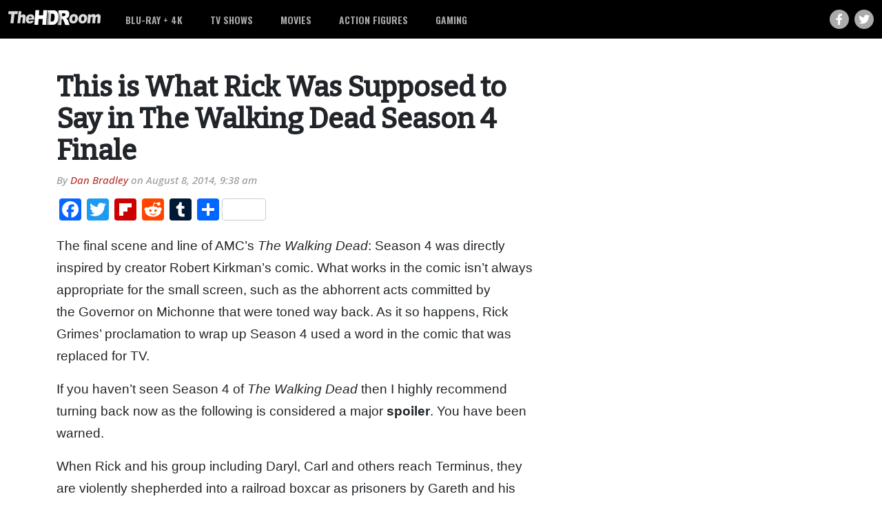

--- FILE ---
content_type: text/html; charset=UTF-8
request_url: https://thehdroom.com/tv/rick-supposed-say-walking-dead-season-4-finale-79423/
body_size: 16157
content:
<!DOCTYPE html>
<html lang="en">

<head>
  <!-- Global site tag (gtag.js) - Google Analytics -->
<script async src="https://www.googletagmanager.com/gtag/js?id=UA-4777427-1"></script>
<script>
  window.dataLayer = window.dataLayer || [];
  function gtag(){dataLayer.push(arguments);}
  gtag('js', new Date());

  gtag('config', 'UA-4777427-1');
</script>
<!-- Google Tag Manager -->
<script>(function(w,d,s,l,i){w[l]=w[l]||[];w[l].push({'gtm.start':
new Date().getTime(),event:'gtm.js'});var f=d.getElementsByTagName(s)[0],
j=d.createElement(s),dl=l!='dataLayer'?'&l='+l:'';j.async=true;j.src=
'https://www.googletagmanager.com/gtm.js?id='+i+dl;f.parentNode.insertBefore(j,f);
})(window,document,'script','dataLayer','GTM-MNMHTG6');</script>
<!-- End Google Tag Manager -->
  <meta charset="utf-8">
  <meta name="viewport" content="width=device-width, initial-scale=1, shrink-to-fit=no">
<meta name='ir-site-verification-token' value='520957177'>
  <link rel="preconnect" href="https://fonts.googleapis.com">
  <link rel="preconnect" href="https://fonts.gstatic.com" crossorigin>
  <link href="https://fonts.googleapis.com/css2?family=Bitter:ital,wght@0,500;1,500&family=Open+Sans:ital,wght@0,500;0,700;0,800;1,500&family=Oswald:wght@600&display=swap" rel="stylesheet">
  <meta name='robots' content='index, follow, max-image-preview:large, max-snippet:-1, max-video-preview:-1' />

	<!-- This site is optimized with the Yoast SEO plugin v26.7 - https://yoast.com/wordpress/plugins/seo/ -->
	<title>This is What Rick Was Supposed to Say in The Walking Dead Season 4 Finale</title>
	<meta name="description" content="Hear what Rick was supposed to say in The Walking Dead Season 4 finale before it was censored for television." />
	<link rel="canonical" href="https://thehdroom.com/tv/rick-supposed-say-walking-dead-season-4-finale-79423/" />
	<meta property="og:locale" content="en_US" />
	<meta property="og:type" content="article" />
	<meta property="og:title" content="This is What Rick Was Supposed to Say in The Walking Dead Season 4 Finale" />
	<meta property="og:description" content="Hear what Rick was supposed to say in The Walking Dead Season 4 finale before it was censored for television." />
	<meta property="og:url" content="https://thehdroom.com/tv/rick-supposed-say-walking-dead-season-4-finale-79423/" />
	<meta property="og:site_name" content="TheHDRoom" />
	<meta property="article:publisher" content="https://facebook.com/TheHDRoom" />
	<meta property="article:published_time" content="2014-08-08T16:38:53+00:00" />
	<meta property="og:image" content="https://thehdroom.com/wp-content/uploads/2014/08/the-walking-dead-season-4-finale.webp" />
	<meta property="og:image:width" content="1" />
	<meta property="og:image:height" content="1" />
	<meta property="og:image:type" content="image/jpeg" />
	<meta name="author" content="Dan Bradley" />
	<meta name="twitter:card" content="summary_large_image" />
	<meta name="twitter:creator" content="@thehdroom" />
	<meta name="twitter:site" content="@thehdroom" />
	<meta name="twitter:label1" content="Written by" />
	<meta name="twitter:data1" content="Dan Bradley" />
	<meta name="twitter:label2" content="Est. reading time" />
	<meta name="twitter:data2" content="2 minutes" />
	<script type="application/ld+json" class="yoast-schema-graph">{"@context":"https://schema.org","@graph":[{"@type":"Article","@id":"https://thehdroom.com/tv/rick-supposed-say-walking-dead-season-4-finale-79423/#article","isPartOf":{"@id":"https://thehdroom.com/tv/rick-supposed-say-walking-dead-season-4-finale-79423/"},"author":{"name":"Dan Bradley","@id":"https://thehdroom.com/#/schema/person/055d05684f677b9b54852b02d4c40bf4"},"headline":"This is What Rick Was Supposed to Say in The Walking Dead Season 4 Finale","datePublished":"2014-08-08T16:38:53+00:00","mainEntityOfPage":{"@id":"https://thehdroom.com/tv/rick-supposed-say-walking-dead-season-4-finale-79423/"},"wordCount":329,"publisher":{"@id":"https://thehdroom.com/#organization"},"image":{"@id":"https://thehdroom.com/tv/rick-supposed-say-walking-dead-season-4-finale-79423/#primaryimage"},"thumbnailUrl":"https://thehdroom.com/wp-content/uploads/2014/08/the-walking-dead-season-4-finale.webp","keywords":["AMC","Andrew Lincoln","spoilers","The Walking Dead"],"articleSection":["TV"],"inLanguage":"en-US"},{"@type":"WebPage","@id":"https://thehdroom.com/tv/rick-supposed-say-walking-dead-season-4-finale-79423/","url":"https://thehdroom.com/tv/rick-supposed-say-walking-dead-season-4-finale-79423/","name":"This is What Rick Was Supposed to Say in The Walking Dead Season 4 Finale","isPartOf":{"@id":"https://thehdroom.com/#website"},"primaryImageOfPage":{"@id":"https://thehdroom.com/tv/rick-supposed-say-walking-dead-season-4-finale-79423/#primaryimage"},"image":{"@id":"https://thehdroom.com/tv/rick-supposed-say-walking-dead-season-4-finale-79423/#primaryimage"},"thumbnailUrl":"https://thehdroom.com/wp-content/uploads/2014/08/the-walking-dead-season-4-finale.webp","datePublished":"2014-08-08T16:38:53+00:00","description":"Hear what Rick was supposed to say in The Walking Dead Season 4 finale before it was censored for television.","breadcrumb":{"@id":"https://thehdroom.com/tv/rick-supposed-say-walking-dead-season-4-finale-79423/#breadcrumb"},"inLanguage":"en-US","potentialAction":[{"@type":"ReadAction","target":["https://thehdroom.com/tv/rick-supposed-say-walking-dead-season-4-finale-79423/"]}]},{"@type":"ImageObject","inLanguage":"en-US","@id":"https://thehdroom.com/tv/rick-supposed-say-walking-dead-season-4-finale-79423/#primaryimage","url":"https://thehdroom.com/wp-content/uploads/2014/08/the-walking-dead-season-4-finale.webp","contentUrl":"https://thehdroom.com/wp-content/uploads/2014/08/the-walking-dead-season-4-finale.webp","caption":"The Walking Dead Season 4 Finale"},{"@type":"BreadcrumbList","@id":"https://thehdroom.com/tv/rick-supposed-say-walking-dead-season-4-finale-79423/#breadcrumb","itemListElement":[{"@type":"ListItem","position":1,"name":"Home","item":"https://thehdroom.com/"},{"@type":"ListItem","position":2,"name":"This is What Rick Was Supposed to Say in The Walking Dead Season 4 Finale"}]},{"@type":"WebSite","@id":"https://thehdroom.com/#website","url":"https://thehdroom.com/","name":"TheHDRoom","description":"","publisher":{"@id":"https://thehdroom.com/#organization"},"potentialAction":[{"@type":"SearchAction","target":{"@type":"EntryPoint","urlTemplate":"https://thehdroom.com/?s={search_term_string}"},"query-input":{"@type":"PropertyValueSpecification","valueRequired":true,"valueName":"search_term_string"}}],"inLanguage":"en-US"},{"@type":"Organization","@id":"https://thehdroom.com/#organization","name":"TheHDRoom","url":"https://thehdroom.com/","logo":{"@type":"ImageObject","inLanguage":"en-US","@id":"https://thehdroom.com/#/schema/logo/image/","url":"https://thehdroom.com/wp-content/uploads/2022/07/theHDRoom-favicon.svg","contentUrl":"https://thehdroom.com/wp-content/uploads/2022/07/theHDRoom-favicon.svg","width":"1024","height":"1024","caption":"TheHDRoom"},"image":{"@id":"https://thehdroom.com/#/schema/logo/image/"},"sameAs":["https://facebook.com/TheHDRoom","https://x.com/thehdroom","https://bsky.app/profile/thehdroom.bsky.social"]},{"@type":"Person","@id":"https://thehdroom.com/#/schema/person/055d05684f677b9b54852b02d4c40bf4","name":"Dan Bradley","description":"this is the bio information about Dan"}]}</script>
	<!-- / Yoast SEO plugin. -->


<link rel='dns-prefetch' href='//static.addtoany.com' />
<link rel='dns-prefetch' href='//use.fontawesome.com' />
<style id='wp-img-auto-sizes-contain-inline-css' type='text/css'>
img:is([sizes=auto i],[sizes^="auto," i]){contain-intrinsic-size:3000px 1500px}
/*# sourceURL=wp-img-auto-sizes-contain-inline-css */
</style>
<style id='wp-emoji-styles-inline-css' type='text/css'>

	img.wp-smiley, img.emoji {
		display: inline !important;
		border: none !important;
		box-shadow: none !important;
		height: 1em !important;
		width: 1em !important;
		margin: 0 0.07em !important;
		vertical-align: -0.1em !important;
		background: none !important;
		padding: 0 !important;
	}
/*# sourceURL=wp-emoji-styles-inline-css */
</style>
<link rel='stylesheet' id='wp-block-library-css' href='https://thehdroom.com/wp-includes/css/dist/block-library/style.min.css?ver=6.9' type='text/css' media='all' />
<style id='global-styles-inline-css' type='text/css'>
:root{--wp--preset--aspect-ratio--square: 1;--wp--preset--aspect-ratio--4-3: 4/3;--wp--preset--aspect-ratio--3-4: 3/4;--wp--preset--aspect-ratio--3-2: 3/2;--wp--preset--aspect-ratio--2-3: 2/3;--wp--preset--aspect-ratio--16-9: 16/9;--wp--preset--aspect-ratio--9-16: 9/16;--wp--preset--color--black: #000000;--wp--preset--color--cyan-bluish-gray: #abb8c3;--wp--preset--color--white: #ffffff;--wp--preset--color--pale-pink: #f78da7;--wp--preset--color--vivid-red: #cf2e2e;--wp--preset--color--luminous-vivid-orange: #ff6900;--wp--preset--color--luminous-vivid-amber: #fcb900;--wp--preset--color--light-green-cyan: #7bdcb5;--wp--preset--color--vivid-green-cyan: #00d084;--wp--preset--color--pale-cyan-blue: #8ed1fc;--wp--preset--color--vivid-cyan-blue: #0693e3;--wp--preset--color--vivid-purple: #9b51e0;--wp--preset--gradient--vivid-cyan-blue-to-vivid-purple: linear-gradient(135deg,rgb(6,147,227) 0%,rgb(155,81,224) 100%);--wp--preset--gradient--light-green-cyan-to-vivid-green-cyan: linear-gradient(135deg,rgb(122,220,180) 0%,rgb(0,208,130) 100%);--wp--preset--gradient--luminous-vivid-amber-to-luminous-vivid-orange: linear-gradient(135deg,rgb(252,185,0) 0%,rgb(255,105,0) 100%);--wp--preset--gradient--luminous-vivid-orange-to-vivid-red: linear-gradient(135deg,rgb(255,105,0) 0%,rgb(207,46,46) 100%);--wp--preset--gradient--very-light-gray-to-cyan-bluish-gray: linear-gradient(135deg,rgb(238,238,238) 0%,rgb(169,184,195) 100%);--wp--preset--gradient--cool-to-warm-spectrum: linear-gradient(135deg,rgb(74,234,220) 0%,rgb(151,120,209) 20%,rgb(207,42,186) 40%,rgb(238,44,130) 60%,rgb(251,105,98) 80%,rgb(254,248,76) 100%);--wp--preset--gradient--blush-light-purple: linear-gradient(135deg,rgb(255,206,236) 0%,rgb(152,150,240) 100%);--wp--preset--gradient--blush-bordeaux: linear-gradient(135deg,rgb(254,205,165) 0%,rgb(254,45,45) 50%,rgb(107,0,62) 100%);--wp--preset--gradient--luminous-dusk: linear-gradient(135deg,rgb(255,203,112) 0%,rgb(199,81,192) 50%,rgb(65,88,208) 100%);--wp--preset--gradient--pale-ocean: linear-gradient(135deg,rgb(255,245,203) 0%,rgb(182,227,212) 50%,rgb(51,167,181) 100%);--wp--preset--gradient--electric-grass: linear-gradient(135deg,rgb(202,248,128) 0%,rgb(113,206,126) 100%);--wp--preset--gradient--midnight: linear-gradient(135deg,rgb(2,3,129) 0%,rgb(40,116,252) 100%);--wp--preset--font-size--small: 13px;--wp--preset--font-size--medium: 20px;--wp--preset--font-size--large: 36px;--wp--preset--font-size--x-large: 42px;--wp--preset--spacing--20: 0.44rem;--wp--preset--spacing--30: 0.67rem;--wp--preset--spacing--40: 1rem;--wp--preset--spacing--50: 1.5rem;--wp--preset--spacing--60: 2.25rem;--wp--preset--spacing--70: 3.38rem;--wp--preset--spacing--80: 5.06rem;--wp--preset--shadow--natural: 6px 6px 9px rgba(0, 0, 0, 0.2);--wp--preset--shadow--deep: 12px 12px 50px rgba(0, 0, 0, 0.4);--wp--preset--shadow--sharp: 6px 6px 0px rgba(0, 0, 0, 0.2);--wp--preset--shadow--outlined: 6px 6px 0px -3px rgb(255, 255, 255), 6px 6px rgb(0, 0, 0);--wp--preset--shadow--crisp: 6px 6px 0px rgb(0, 0, 0);}:where(.is-layout-flex){gap: 0.5em;}:where(.is-layout-grid){gap: 0.5em;}body .is-layout-flex{display: flex;}.is-layout-flex{flex-wrap: wrap;align-items: center;}.is-layout-flex > :is(*, div){margin: 0;}body .is-layout-grid{display: grid;}.is-layout-grid > :is(*, div){margin: 0;}:where(.wp-block-columns.is-layout-flex){gap: 2em;}:where(.wp-block-columns.is-layout-grid){gap: 2em;}:where(.wp-block-post-template.is-layout-flex){gap: 1.25em;}:where(.wp-block-post-template.is-layout-grid){gap: 1.25em;}.has-black-color{color: var(--wp--preset--color--black) !important;}.has-cyan-bluish-gray-color{color: var(--wp--preset--color--cyan-bluish-gray) !important;}.has-white-color{color: var(--wp--preset--color--white) !important;}.has-pale-pink-color{color: var(--wp--preset--color--pale-pink) !important;}.has-vivid-red-color{color: var(--wp--preset--color--vivid-red) !important;}.has-luminous-vivid-orange-color{color: var(--wp--preset--color--luminous-vivid-orange) !important;}.has-luminous-vivid-amber-color{color: var(--wp--preset--color--luminous-vivid-amber) !important;}.has-light-green-cyan-color{color: var(--wp--preset--color--light-green-cyan) !important;}.has-vivid-green-cyan-color{color: var(--wp--preset--color--vivid-green-cyan) !important;}.has-pale-cyan-blue-color{color: var(--wp--preset--color--pale-cyan-blue) !important;}.has-vivid-cyan-blue-color{color: var(--wp--preset--color--vivid-cyan-blue) !important;}.has-vivid-purple-color{color: var(--wp--preset--color--vivid-purple) !important;}.has-black-background-color{background-color: var(--wp--preset--color--black) !important;}.has-cyan-bluish-gray-background-color{background-color: var(--wp--preset--color--cyan-bluish-gray) !important;}.has-white-background-color{background-color: var(--wp--preset--color--white) !important;}.has-pale-pink-background-color{background-color: var(--wp--preset--color--pale-pink) !important;}.has-vivid-red-background-color{background-color: var(--wp--preset--color--vivid-red) !important;}.has-luminous-vivid-orange-background-color{background-color: var(--wp--preset--color--luminous-vivid-orange) !important;}.has-luminous-vivid-amber-background-color{background-color: var(--wp--preset--color--luminous-vivid-amber) !important;}.has-light-green-cyan-background-color{background-color: var(--wp--preset--color--light-green-cyan) !important;}.has-vivid-green-cyan-background-color{background-color: var(--wp--preset--color--vivid-green-cyan) !important;}.has-pale-cyan-blue-background-color{background-color: var(--wp--preset--color--pale-cyan-blue) !important;}.has-vivid-cyan-blue-background-color{background-color: var(--wp--preset--color--vivid-cyan-blue) !important;}.has-vivid-purple-background-color{background-color: var(--wp--preset--color--vivid-purple) !important;}.has-black-border-color{border-color: var(--wp--preset--color--black) !important;}.has-cyan-bluish-gray-border-color{border-color: var(--wp--preset--color--cyan-bluish-gray) !important;}.has-white-border-color{border-color: var(--wp--preset--color--white) !important;}.has-pale-pink-border-color{border-color: var(--wp--preset--color--pale-pink) !important;}.has-vivid-red-border-color{border-color: var(--wp--preset--color--vivid-red) !important;}.has-luminous-vivid-orange-border-color{border-color: var(--wp--preset--color--luminous-vivid-orange) !important;}.has-luminous-vivid-amber-border-color{border-color: var(--wp--preset--color--luminous-vivid-amber) !important;}.has-light-green-cyan-border-color{border-color: var(--wp--preset--color--light-green-cyan) !important;}.has-vivid-green-cyan-border-color{border-color: var(--wp--preset--color--vivid-green-cyan) !important;}.has-pale-cyan-blue-border-color{border-color: var(--wp--preset--color--pale-cyan-blue) !important;}.has-vivid-cyan-blue-border-color{border-color: var(--wp--preset--color--vivid-cyan-blue) !important;}.has-vivid-purple-border-color{border-color: var(--wp--preset--color--vivid-purple) !important;}.has-vivid-cyan-blue-to-vivid-purple-gradient-background{background: var(--wp--preset--gradient--vivid-cyan-blue-to-vivid-purple) !important;}.has-light-green-cyan-to-vivid-green-cyan-gradient-background{background: var(--wp--preset--gradient--light-green-cyan-to-vivid-green-cyan) !important;}.has-luminous-vivid-amber-to-luminous-vivid-orange-gradient-background{background: var(--wp--preset--gradient--luminous-vivid-amber-to-luminous-vivid-orange) !important;}.has-luminous-vivid-orange-to-vivid-red-gradient-background{background: var(--wp--preset--gradient--luminous-vivid-orange-to-vivid-red) !important;}.has-very-light-gray-to-cyan-bluish-gray-gradient-background{background: var(--wp--preset--gradient--very-light-gray-to-cyan-bluish-gray) !important;}.has-cool-to-warm-spectrum-gradient-background{background: var(--wp--preset--gradient--cool-to-warm-spectrum) !important;}.has-blush-light-purple-gradient-background{background: var(--wp--preset--gradient--blush-light-purple) !important;}.has-blush-bordeaux-gradient-background{background: var(--wp--preset--gradient--blush-bordeaux) !important;}.has-luminous-dusk-gradient-background{background: var(--wp--preset--gradient--luminous-dusk) !important;}.has-pale-ocean-gradient-background{background: var(--wp--preset--gradient--pale-ocean) !important;}.has-electric-grass-gradient-background{background: var(--wp--preset--gradient--electric-grass) !important;}.has-midnight-gradient-background{background: var(--wp--preset--gradient--midnight) !important;}.has-small-font-size{font-size: var(--wp--preset--font-size--small) !important;}.has-medium-font-size{font-size: var(--wp--preset--font-size--medium) !important;}.has-large-font-size{font-size: var(--wp--preset--font-size--large) !important;}.has-x-large-font-size{font-size: var(--wp--preset--font-size--x-large) !important;}
/*# sourceURL=global-styles-inline-css */
</style>

<style id='classic-theme-styles-inline-css' type='text/css'>
/*! This file is auto-generated */
.wp-block-button__link{color:#fff;background-color:#32373c;border-radius:9999px;box-shadow:none;text-decoration:none;padding:calc(.667em + 2px) calc(1.333em + 2px);font-size:1.125em}.wp-block-file__button{background:#32373c;color:#fff;text-decoration:none}
/*# sourceURL=/wp-includes/css/classic-themes.min.css */
</style>
<style id='font-awesome-svg-styles-default-inline-css' type='text/css'>
.svg-inline--fa {
  display: inline-block;
  height: 1em;
  overflow: visible;
  vertical-align: -.125em;
}
/*# sourceURL=font-awesome-svg-styles-default-inline-css */
</style>
<link rel='stylesheet' id='font-awesome-svg-styles-css' href='https://thehdroom.com/wp-content/uploads/font-awesome/v6.1.1/css/svg-with-js.css' type='text/css' media='all' />
<style id='font-awesome-svg-styles-inline-css' type='text/css'>
   .wp-block-font-awesome-icon svg::before,
   .wp-rich-text-font-awesome-icon svg::before {content: unset;}
/*# sourceURL=font-awesome-svg-styles-inline-css */
</style>
<link rel='stylesheet' id='style-css' href='https://thehdroom.com/wp-content/themes/thehdroom/style.css?ver=1663553378' type='text/css' media='all' />
<link rel='stylesheet' id='bootstrap-css-css' href='https://thehdroom.com/wp-content/themes/thehdroom/inc/bootstrap/css/bootstrap.min.css?ver=5.1.1' type='text/css' media='all' />
<link rel='stylesheet' id='shared-editor-css-css' href='https://thehdroom.com/wp-content/themes/thehdroom/editor-style-shared.css?ver=6.9' type='text/css' media='all' />
<link rel='stylesheet' id='font-awesome-official-css' href='https://use.fontawesome.com/releases/v6.1.1/css/all.css' type='text/css' media='all' integrity="sha384-/frq1SRXYH/bSyou/HUp/hib7RVN1TawQYja658FEOodR/FQBKVqT9Ol+Oz3Olq5" crossorigin="anonymous" />
<link rel='stylesheet' id='fancybox-css' href='https://thehdroom.com/wp-content/plugins/easy-fancybox/fancybox/1.5.4/jquery.fancybox.min.css?ver=6.9' type='text/css' media='screen' />
<style id='fancybox-inline-css' type='text/css'>
#fancybox-outer{background:#ffffff}#fancybox-content{background:#ffffff;border-color:#ffffff;color:#000000;}#fancybox-title,#fancybox-title-float-main{color:#fff}
/*# sourceURL=fancybox-inline-css */
</style>
<link rel='stylesheet' id='addtoany-css' href='https://thehdroom.com/wp-content/plugins/add-to-any/addtoany.min.css?ver=1.16' type='text/css' media='all' />
<link rel='stylesheet' id='shiftnav-css' href='https://thehdroom.com/wp-content/plugins/shiftnav-pro/pro/assets/css/shiftnav.min.css?ver=1.7.1' type='text/css' media='all' />
<link rel='stylesheet' id='shiftnav-dark-red-css' href='https://thehdroom.com/wp-content/plugins/shiftnav-pro/pro/assets/css/skins/dark-red.css?ver=1.7.1' type='text/css' media='all' />
<link rel='stylesheet' id='shiftnav-font-awesome-css' href='https://thehdroom.com/wp-content/plugins/shiftnav-pro/assets/css/fontawesome/css/font-awesome.min.css?ver=1.7.1' type='text/css' media='all' />
<link rel='stylesheet' id='shiftnav-standard-dark-css' href='https://thehdroom.com/wp-content/plugins/shiftnav-pro/assets/css/skins/standard-dark.css?ver=1.7.1' type='text/css' media='all' />
<link rel='stylesheet' id='font-awesome-official-v4shim-css' href='https://use.fontawesome.com/releases/v6.1.1/css/v4-shims.css' type='text/css' media='all' integrity="sha384-4Jczmr1SlicmtiAiHGxwWtSzLJAS97HzJsKGqfC0JtZktLrPXIux1u6GJNVRRqiN" crossorigin="anonymous" />
<script type="text/javascript" src="https://thehdroom.com/wp-includes/js/jquery/jquery.min.js?ver=3.7.1" id="jquery-core-js"></script>
<script type="text/javascript" src="https://thehdroom.com/wp-includes/js/jquery/jquery-migrate.min.js?ver=3.4.1" id="jquery-migrate-js"></script>
<script type="text/javascript" id="addtoany-core-js-before">
/* <![CDATA[ */
window.a2a_config=window.a2a_config||{};a2a_config.callbacks=[];a2a_config.overlays=[];a2a_config.templates={};

//# sourceURL=addtoany-core-js-before
/* ]]> */
</script>
<script type="text/javascript" defer src="https://static.addtoany.com/menu/page.js" id="addtoany-core-js"></script>
<script type="text/javascript" defer src="https://thehdroom.com/wp-content/plugins/add-to-any/addtoany.min.js?ver=1.1" id="addtoany-jquery-js"></script>

	<!-- ShiftNav CSS
	================================================================ -->
	<style type="text/css" id="shiftnav-dynamic-css">


/* Status: Loaded from Transient */

	</style>
	<!-- end ShiftNav CSS -->

	<link rel="icon" href="https://thehdroom.com/wp-content/uploads/2022/07/theHDRoom-favicon.svg" sizes="32x32" />
<link rel="icon" href="https://thehdroom.com/wp-content/uploads/2022/07/theHDRoom-favicon.svg" sizes="192x192" />
<link rel="apple-touch-icon" href="https://thehdroom.com/wp-content/uploads/2022/07/theHDRoom-favicon.svg" />
<meta name="msapplication-TileImage" content="https://thehdroom.com/wp-content/uploads/2022/07/theHDRoom-favicon.svg" />
  <link rel="icon" href="/wp-content/uploads/2022/07/theHDRoom-favicon.svg">
</head>

<body class="wp-singular post-template-default single single-post postid-79423 single-format-standard wp-theme-thehdroom post-rick-supposed-say-walking-dead-season-4-finale">
<!-- Google Tag Manager (noscript) -->
<noscript><iframe src="https://www.googletagmanager.com/ns.html?id=GTM-MNMHTG6"
height="0" width="0" style="display:none;visibility:hidden"></iframe></noscript>
<!-- End Google Tag Manager (noscript) -->
  <header class="hdRoomHeader">
    <nav id="navbarMain" class="navbar navbar-expand-md py-0 h-100" role="navigation">
      <div class="container-xxl h-100">
                <a class="navbar-brand py-0" href="https://thehdroom.com">
          <img class="hdRoomHeader__logo" src="https://thehdroom.com/wp-content/uploads/2022/07/theHDRoom-transparent.svg" />
        </a>
        <div class="collapse navbar-collapse h-100"><ul id="menu-main-menu" class="navbar-nav hdRoomHeader__nav h-100"><li id="menu-item-73561" class="menu-item menu-item-type-taxonomy menu-item-object-category menu-item-has-children menu-item-73561"><a href="https://thehdroom.com/bluray/">Blu-ray + 4K</a>
<ul class="sub-menu">
	<li id="menu-item-149927" class="menu-item menu-item-type-custom menu-item-object-custom menu-item-149927"><a href="https://thehdroom.com/bluray/4k-ultra-hd-blu-ray/">4K Ultra HD</a></li>
	<li id="menu-item-77150" class="menu-item menu-item-type-taxonomy menu-item-object-category menu-item-77150"><a href="https://thehdroom.com/reviews/bluray-review/">Blu-ray Reviews</a></li>
	<li id="menu-item-108881" class="menu-item menu-item-type-taxonomy menu-item-object-category menu-item-108881"><a href="https://thehdroom.com/reviews/4k-blu-ray-reviews/">4K Blu-ray Reviews</a></li>
	<li id="menu-item-78443" class="menu-item menu-item-type-custom menu-item-object-custom menu-item-78443"><a href="/tag/cover-art/">Cover Art</a></li>
</ul>
</li>
<li id="menu-item-73566" class="menu-item menu-item-type-taxonomy menu-item-object-category current-post-ancestor current-menu-parent current-post-parent menu-item-73566"><a href="https://thehdroom.com/tv/">TV Shows</a></li>
<li id="menu-item-73565" class="menu-item menu-item-type-taxonomy menu-item-object-category menu-item-has-children menu-item-73565"><a href="https://thehdroom.com/movies/">Movies</a>
<ul class="sub-menu">
	<li id="menu-item-77151" class="menu-item menu-item-type-taxonomy menu-item-object-category menu-item-77151"><a href="https://thehdroom.com/reviews/movie-review/">Movie Reviews</a></li>
</ul>
</li>
<li id="menu-item-149928" class="menu-item menu-item-type-taxonomy menu-item-object-category menu-item-has-children menu-item-149928"><a href="https://thehdroom.com/action-figures/">Action Figures</a>
<ul class="sub-menu">
	<li id="menu-item-98357" class="menu-item menu-item-type-taxonomy menu-item-object-category menu-item-98357"><a href="https://thehdroom.com/offbeat/toys/">Toys</a></li>
	<li id="menu-item-98356" class="menu-item menu-item-type-taxonomy menu-item-object-category menu-item-98356"><a href="https://thehdroom.com/offbeat/">Offbeat</a></li>
</ul>
</li>
<li id="menu-item-128669" class="menu-item menu-item-type-taxonomy menu-item-object-category menu-item-128669"><a href="https://thehdroom.com/gaming/">Gaming</a></li>
</ul></div>        <div class="hdRoomHeader__socialLinks d-none d-md-flex">
          <a class="facebook" target="_blank" href="https://www.facebook.com/TheHDRoom/"><i class="fa-brands fa-facebook-f"></i></a>
          <a class="twitter" target="_blank" href="https://twitter.com/thehdroom"><i class="fa-brands fa-twitter"></i></a>
        </div>
        <div id="mobileMenu" class="d-block d-md-none ">
          <a class="shiftnav-toggle shiftnav-toggle-button" data-shiftnav-target="mobile"><i class="fa-solid fa-bars"></i></a>
        </div>
      </div>
    </nav>
  </header>
<div class="container" id="postHeader">
  <div class="row">
    <div class="col-12 col-md-8 pe-md-5 py-5">
      <div class="post-79423 post type-post status-publish format-standard has-post-thumbnail hentry category-tv tag-amc tag-andrew-lincoln tag-spoilers tag-the-walking-dead">
        <article id="post-79423" class="">
          <header class="entry-header">
            <h1 class="entry-title mx-auto">This is What Rick Was Supposed to Say in The Walking Dead Season 4 Finale</h1>            <h2></h2>
          </header><!-- .entry-header -->
          <div class="entry-meta-date">
          </div>
          <div class="entry-meta-author mb-3">
                        <div class="author">By <a href="https://thehdroom.com/author/dbradley/">Dan Bradley</a> on <span clas="entry-meta-date">August 8, 2014, 9:38 am</span></div>
          </div>
          

			
          <!--<div class="entry-meta d-flex flex-column flex-sm-row my-4">
            <div class="entry-meta-categories">
              <span class="post-tags-header">Related Items</span>
                          </div>
          </div>-->
          <div class="entry-content">
            <div class="addtoany_share_save_container addtoany_content addtoany_content_top"><div class="a2a_kit a2a_kit_size_32 addtoany_list" data-a2a-url="https://thehdroom.com/tv/rick-supposed-say-walking-dead-season-4-finale-79423/" data-a2a-title="This is What Rick Was Supposed to Say in The Walking Dead Season 4 Finale"><a class="a2a_button_facebook" href="https://www.addtoany.com/add_to/facebook?linkurl=https%3A%2F%2Fthehdroom.com%2Ftv%2Frick-supposed-say-walking-dead-season-4-finale-79423%2F&amp;linkname=This%20is%20What%20Rick%20Was%20Supposed%20to%20Say%20in%20The%20Walking%20Dead%20Season%204%20Finale" title="Facebook" rel="nofollow noopener" target="_blank"></a><a class="a2a_button_twitter" href="https://www.addtoany.com/add_to/twitter?linkurl=https%3A%2F%2Fthehdroom.com%2Ftv%2Frick-supposed-say-walking-dead-season-4-finale-79423%2F&amp;linkname=This%20is%20What%20Rick%20Was%20Supposed%20to%20Say%20in%20The%20Walking%20Dead%20Season%204%20Finale" title="Twitter" rel="nofollow noopener" target="_blank"></a><a class="a2a_button_flipboard" href="https://www.addtoany.com/add_to/flipboard?linkurl=https%3A%2F%2Fthehdroom.com%2Ftv%2Frick-supposed-say-walking-dead-season-4-finale-79423%2F&amp;linkname=This%20is%20What%20Rick%20Was%20Supposed%20to%20Say%20in%20The%20Walking%20Dead%20Season%204%20Finale" title="Flipboard" rel="nofollow noopener" target="_blank"></a><a class="a2a_button_reddit" href="https://www.addtoany.com/add_to/reddit?linkurl=https%3A%2F%2Fthehdroom.com%2Ftv%2Frick-supposed-say-walking-dead-season-4-finale-79423%2F&amp;linkname=This%20is%20What%20Rick%20Was%20Supposed%20to%20Say%20in%20The%20Walking%20Dead%20Season%204%20Finale" title="Reddit" rel="nofollow noopener" target="_blank"></a><a class="a2a_button_tumblr" href="https://www.addtoany.com/add_to/tumblr?linkurl=https%3A%2F%2Fthehdroom.com%2Ftv%2Frick-supposed-say-walking-dead-season-4-finale-79423%2F&amp;linkname=This%20is%20What%20Rick%20Was%20Supposed%20to%20Say%20in%20The%20Walking%20Dead%20Season%204%20Finale" title="Tumblr" rel="nofollow noopener" target="_blank"></a><a class="a2a_dd a2a_counter addtoany_share_save addtoany_share" href="https://www.addtoany.com/share"></a></div></div><p>The final scene and line of AMC&#8217;s <em>The Walking Dead</em>: Season 4 was directly inspired by creator Robert Kirkman&#8217;s comic. What works in the comic isn&#8217;t always appropriate for the small screen, such as the abhorrent acts committed by the Governor on Michonne that were toned way back. As it so happens, Rick Grimes&#8217; proclamation to wrap up Season 4 used a word in the comic that was replaced for TV.</p>
<p>If you haven&#8217;t seen Season 4 of <em>The Walking Dead</em> then I highly recommend turning back now as the following is considered a major <strong>spoiler</strong>. You have been warned.</p>
<p>When Rick and his group including Daryl, Carl and others reach Terminus, they are violently shepherded into a railroad boxcar as prisoners by Gareth and his creepily calm companions. In the boxcar Rick discovers most of the rest of his missing &#8220;family&#8221; including Glenn and Maggie. While the group has been reunited after nearly a year apart, they&#8217;re also cooped up like chickens and have no idea what&#8217;s coming next from their captors.</p>
<p>Clearly incensed, Rick tells his people that the captors don&#8217;t know what&#8217;s coming to them because, and I quote, &#8220;they don&#8217;t know who they&#8217;re screwing with.&#8221; In the comics, that line was slightly different by a single word. It reads, &#8220;they don&#8217;t know who they&#8217;re <em>fucking</em> with.&#8221;</p>
<p>The extra pinch of vulgarity goes a long way in identifying Rick&#8217;s state of mind at the time and where Season 5 is headed. That comic-inspired dialogue in its original form was recorded on set by Andrew Lincoln and you can watch it for the impact of the F-bomb by Rick below.</p>
<p><iframe src="//www.youtube.com/embed/oORtfqsRIjw?rel=0" width="640" height="360" frameborder="0" allowfullscreen="allowfullscreen"></iframe></p>
<p>The uncensored version of <em>The Walking Dead</em> Season 4 finale Rick proclamation was likely lifted from the Blu-ray and DVD release that arrives in stores on August 26. Season 5 of <em>The Walking Dead</em> premieres in mid-October.</p>
</p>          </div>
			
		          <div id="articlePhoto">
            <img src="https://thehdroom.com/wp-content/uploads/2014/08/the-walking-dead-season-4-finale.webp" class="img-fluid d-block mx-auto wp-post-image" alt="The Walking Dead Season 4 Finale" decoding="async" />            <div class="photoCaption text-center"></div>
                      </div>
          			
			
          <p class="article-disclaimer">TheHDRoom may be paid a small commission for any services or products ordered through select links on this page.</p>
          <div class="entry-meta-tags">
            <span class="post-tags-header">TAGS</span>
             <a href="https://thehdroom.com/tag/amc/" rel="tag">AMC</a><a href="https://thehdroom.com/tag/andrew-lincoln/" rel="tag">Andrew Lincoln</a><a href="https://thehdroom.com/tag/spoilers/" rel="tag">spoilers</a><a href="https://thehdroom.com/tag/the-walking-dead/" rel="tag">The Walking Dead</a>          </div>
        </article>
                        <div class="related-posts mt-4">
		      <h4 class="related-posts-header">
            <span class="related-posts-header-text">Recommended for you</span>
          </h4>
			    <ul>
                        <li class="related-posts-item">
              <div class="related-posts-image">
                <a href="https://thehdroom.com/tv/how-to-watch-hunting-housewives-free-184796/" rel="bookmark" title="">
                  <img width="1000" height="563" src="https://thehdroom.com/wp-content/uploads/2024/03/watch-hunting-housewives-lifetime-online-free.webp" class="img-fluid wp-post-image" alt="&#039;Hunting Housewives&#039;: Stream Lifetime Movie for Free" decoding="async" fetchpriority="high" srcset="https://thehdroom.com/wp-content/uploads/2024/03/watch-hunting-housewives-lifetime-online-free.webp 1000w, https://thehdroom.com/wp-content/uploads/2024/03/watch-hunting-housewives-lifetime-online-free-300x169.webp 300w, https://thehdroom.com/wp-content/uploads/2024/03/watch-hunting-housewives-lifetime-online-free-768x432.webp 768w" sizes="(max-width: 1000px) 100vw, 1000px" />                </a>
							</div>
				      <div class="related-posts-text">
                <a href="https://thehdroom.com/tv/how-to-watch-hunting-housewives-free-184796/" rel="bookmark" title="">
                  'Hunting Housewives': Stream Lifetime Movie for Free                </a>
				      </div>
            </li>
                        <li class="related-posts-item">
              <div class="related-posts-image">
                <a href="https://thehdroom.com/tv/bettys-bad-luck-in-love-live-stream-free-183957/" rel="bookmark" title="">
                  <img width="1000" height="563" src="https://thehdroom.com/wp-content/uploads/2024/01/watch-bettys-bad-luck-in-love-hallmark-online.webp" class="img-fluid wp-post-image" alt="How to Watch &#039;Betty’s Bad Luck in Love&#039; Hallmark Stream for Free" decoding="async" loading="lazy" srcset="https://thehdroom.com/wp-content/uploads/2024/01/watch-bettys-bad-luck-in-love-hallmark-online.webp 1000w, https://thehdroom.com/wp-content/uploads/2024/01/watch-bettys-bad-luck-in-love-hallmark-online-300x169.webp 300w, https://thehdroom.com/wp-content/uploads/2024/01/watch-bettys-bad-luck-in-love-hallmark-online-768x432.webp 768w" sizes="auto, (max-width: 1000px) 100vw, 1000px" />                </a>
							</div>
				      <div class="related-posts-text">
                <a href="https://thehdroom.com/tv/bettys-bad-luck-in-love-live-stream-free-183957/" rel="bookmark" title="">
                  How to Watch 'Betty’s Bad Luck in Love' Hallmark Stream for Free                </a>
				      </div>
            </li>
                        <li class="related-posts-item">
              <div class="related-posts-image">
                <a href="https://thehdroom.com/tv/the-ex-obsession-watch-for-free-184345/" rel="bookmark" title="">
                  <img width="1000" height="563" src="https://thehdroom.com/wp-content/uploads/2024/02/watch-the-ex-obsession-lifetime-free.webp" class="img-fluid wp-post-image" alt="Lifetime&#039;s &#039;The Ex Obsession&#039;: Streaming Online for Free" decoding="async" loading="lazy" srcset="https://thehdroom.com/wp-content/uploads/2024/02/watch-the-ex-obsession-lifetime-free.webp 1000w, https://thehdroom.com/wp-content/uploads/2024/02/watch-the-ex-obsession-lifetime-free-300x169.webp 300w, https://thehdroom.com/wp-content/uploads/2024/02/watch-the-ex-obsession-lifetime-free-768x432.webp 768w" sizes="auto, (max-width: 1000px) 100vw, 1000px" />                </a>
							</div>
				      <div class="related-posts-text">
                <a href="https://thehdroom.com/tv/the-ex-obsession-watch-for-free-184345/" rel="bookmark" title="">
                  Lifetime's 'The Ex Obsession': Streaming Online for Free                </a>
				      </div>
            </li>
                      </ul>
        </div>
              </div>
    </div>
    <div class="col-12 col-md-4 py-5">
      <script type="text/javascript"><!--
	e9 = new Object();
    e9.size = "300x250,300x600";
//--></script>
<script type="text/javascript" src="//tags.expo9.exponential.com/tags/TheManRoomcom/ROS/tags.js"></script>    </div>
  </div>
</div>
    <div class="spacer" style="flex: 1;"></div>
		<footer class="hdRoomFooter py-4">
      <div class="container-xxl">
        <div class="row d-none d-sm-flex">
          <div class="col-12 text-white">
            <div class="hdRoomFooter__nav"><ul id="menu-footer-menu" class="hdRoomFooter__nav--menu d-flex justify-content-center"><li id="menu-item-77132" class="menu-item menu-item-type-taxonomy menu-item-object-category menu-item-77132"><a href="https://thehdroom.com/movies/">Movies</a></li>
<li id="menu-item-77145" class="menu-item menu-item-type-taxonomy menu-item-object-category current-post-ancestor current-menu-parent current-post-parent menu-item-77145"><a href="https://thehdroom.com/tv/">TV</a></li>
<li id="menu-item-73556" class="menu-item menu-item-type-taxonomy menu-item-object-category menu-item-73556"><a href="https://thehdroom.com/bluray/">Blu-ray &#038; 4K UHD</a></li>
<li id="menu-item-73558" class="menu-item menu-item-type-taxonomy menu-item-object-category menu-item-73558"><a href="https://thehdroom.com/gaming/">Gaming</a></li>
</ul></div>          </div>
        </div>
        <div class="row mt-4">
          <div class="col-12 col-md-4">
            <img class="hdRoomFooter__logo" src="https://thehdroom.com/wp-content/uploads/2022/07/theHDRoom-transparent.svg">
            <div class="hdRoomFooter__social d-flex pt-3">
              <a class="rssFeed" target="_blank" href="https://thehdroom.com/feed/"><i class="fa-solid fa-rss"></i></a>
              <a class="facebook" target="_blank" href="https://www.facebook.com/TheHDRoom/"><i class="fa-brands fa-facebook-f"></i></a>
              <a class="twitter" target="_blank" href="https://twitter.com/thehdroom"><i class="fa-brands fa-twitter"></i></a>
            </div>
            <p class="hdRoomFooter__copyright text-white pt-3">All Content Copyright © 2026 Zboos LLC</p>
          </div>
          <div class="col-12 col-sm-6 col-md-4 hdRoomFooter__column">
            <h3 class="hdRoomFooter__column--title">About TheHDRoom</h3>
            <div class="menu-additional-information-menu-container"><ul id="menu-additional-information-menu" class="menu"><li id="menu-item-92940" class="menu-item menu-item-type-post_type menu-item-object-page menu-item-92940"><a href="https://thehdroom.com/?page_id=73309">Home</a></li>
<li id="menu-item-92941" class="menu-item menu-item-type-post_type menu-item-object-page menu-item-92941"><a href="https://thehdroom.com/about-us/">About Us</a></li>
<li id="menu-item-92942" class="menu-item menu-item-type-post_type menu-item-object-page menu-item-92942"><a href="https://thehdroom.com/meet-team/">Meet Our Team</a></li>
<li id="menu-item-92943" class="menu-item menu-item-type-post_type menu-item-object-page menu-item-privacy-policy menu-item-92943"><a rel="privacy-policy" href="https://thehdroom.com/privacy-policy-terms-use/">Privacy Policy and Terms of Use</a></li>
<li id="menu-item-92944" class="menu-item menu-item-type-post_type menu-item-object-page menu-item-92944"><a href="https://thehdroom.com/contact-us/">Contact Us</a></li>
</ul></div>          </div>
          <div class="col-12 col-sm-6 col-md-4 hdRoomFooter__column">
            <h3 class="hdRoomFooter__column--title">Explore</h3>
            <div class="menu-right-column-menu-container"><ul id="menu-right-column-menu" class="menu"><li id="menu-item-155018" class="menu-item menu-item-type-taxonomy menu-item-object-category menu-item-155018"><a href="https://thehdroom.com/bluray/">4K + Blu-ray</a></li>
<li id="menu-item-155020" class="menu-item menu-item-type-taxonomy menu-item-object-category current-post-ancestor current-menu-parent current-post-parent menu-item-155020"><a href="https://thehdroom.com/tv/">TV Shows</a></li>
<li id="menu-item-155021" class="menu-item menu-item-type-taxonomy menu-item-object-category menu-item-155021"><a href="https://thehdroom.com/action-figures/">Action Figures</a></li>
<li id="menu-item-155022" class="menu-item menu-item-type-taxonomy menu-item-object-category menu-item-155022"><a href="https://thehdroom.com/movies/">Movies</a></li>
<li id="menu-item-155023" class="menu-item menu-item-type-taxonomy menu-item-object-category menu-item-155023"><a href="https://thehdroom.com/gaming/">Gaming</a></li>
</ul></div>          </div>
        </div>
      </div>
		</footer>
		</div>
    <script type="speculationrules">
{"prefetch":[{"source":"document","where":{"and":[{"href_matches":"/*"},{"not":{"href_matches":["/wp-*.php","/wp-admin/*","/wp-content/uploads/*","/wp-content/*","/wp-content/plugins/*","/wp-content/themes/thehdroom/*","/*\\?(.+)"]}},{"not":{"selector_matches":"a[rel~=\"nofollow\"]"}},{"not":{"selector_matches":".no-prefetch, .no-prefetch a"}}]},"eagerness":"conservative"}]}
</script>
<a rel="nofollow" style="display:none" href="https://thehdroom.com/?blackhole=e2c24f204e" title="Do NOT follow this link or you will be banned from the site!">TheHDRoom</a>



	<!-- ShiftNav #mobile -->
	<div class="shiftnav shiftnav-nojs shiftnav-mobile shiftnav-left-edge shiftnav-skin-dark-red shiftnav-transition-standard" id="shiftnav-mobile" data-shiftnav-id="mobile">
		<div class="shiftnav-inner">

		
			<div class="shiftnav-menu-image shiftnav-menu-image-padded" id="shiftnav-menu-image-mobile">
		<a href="/">							<img width="1" height="1" src="https://thehdroom.com/wp-content/uploads/2022/07/theHDRoom-transparent.svg" class="attachment-full size-full" alt="TheHDRoom" decoding="async" loading="lazy" />					</a>	</div>
	<nav class="shiftnav-nav"><ul id="menu-main-menu-1" class="shiftnav-menu shiftnav-targets-default shiftnav-targets-text-default shiftnav-targets-icon-default"><li class="menu-item menu-item-type-taxonomy menu-item-object-category menu-item-has-children menu-item-73561 shiftnav-sub-always shiftnav-depth-0"><a class="shiftnav-target"  href="https://thehdroom.com/bluray/">Blu-ray + 4K</a>
<ul class="sub-menu sub-menu-1">
<li class="menu-item menu-item-type-custom menu-item-object-custom menu-item-149927 shiftnav-depth-1"><a class="shiftnav-target"  href="https://thehdroom.com/bluray/4k-ultra-hd-blu-ray/">4K Ultra HD</a></li><li class="menu-item menu-item-type-taxonomy menu-item-object-category menu-item-77150 shiftnav-depth-1"><a class="shiftnav-target"  href="https://thehdroom.com/reviews/bluray-review/">Blu-ray Reviews</a></li><li class="menu-item menu-item-type-taxonomy menu-item-object-category menu-item-108881 shiftnav-depth-1"><a class="shiftnav-target"  href="https://thehdroom.com/reviews/4k-blu-ray-reviews/">4K Blu-ray Reviews</a></li><li class="menu-item menu-item-type-custom menu-item-object-custom menu-item-78443 shiftnav-depth-1"><a class="shiftnav-target"  href="/tag/cover-art/">Cover Art</a></li><li class="shiftnav-retract"><a tabindex="0" class="shiftnav-target"><i class="fa fa-chevron-left"></i> Back</a></li></ul>
</li><li class="menu-item menu-item-type-taxonomy menu-item-object-category current-post-ancestor current-menu-parent current-post-parent menu-item-73566 shiftnav-depth-0"><a class="shiftnav-target"  href="https://thehdroom.com/tv/">TV Shows</a></li><li class="menu-item menu-item-type-taxonomy menu-item-object-category menu-item-has-children menu-item-73565 shiftnav-sub-always shiftnav-depth-0"><a class="shiftnav-target"  href="https://thehdroom.com/movies/">Movies</a>
<ul class="sub-menu sub-menu-1">
<li class="menu-item menu-item-type-taxonomy menu-item-object-category menu-item-77151 shiftnav-depth-1"><a class="shiftnav-target"  href="https://thehdroom.com/reviews/movie-review/">Movie Reviews</a></li><li class="shiftnav-retract"><a tabindex="0" class="shiftnav-target"><i class="fa fa-chevron-left"></i> Back</a></li></ul>
</li><li class="menu-item menu-item-type-taxonomy menu-item-object-category menu-item-has-children menu-item-149928 shiftnav-sub-always shiftnav-depth-0"><a class="shiftnav-target"  href="https://thehdroom.com/action-figures/">Action Figures</a>
<ul class="sub-menu sub-menu-1">
<li class="menu-item menu-item-type-taxonomy menu-item-object-category menu-item-98357 shiftnav-depth-1"><a class="shiftnav-target"  href="https://thehdroom.com/offbeat/toys/">Toys</a></li><li class="menu-item menu-item-type-taxonomy menu-item-object-category menu-item-98356 shiftnav-depth-1"><a class="shiftnav-target"  href="https://thehdroom.com/offbeat/">Offbeat</a></li><li class="shiftnav-retract"><a tabindex="0" class="shiftnav-target"><i class="fa fa-chevron-left"></i> Back</a></li></ul>
</li><li class="menu-item menu-item-type-taxonomy menu-item-object-category menu-item-128669 shiftnav-depth-0"><a class="shiftnav-target"  href="https://thehdroom.com/gaming/">Gaming</a></li></ul></nav><div class="hdRoomHeader__socialLinks d-flex ps-4 pt-3"><a class="facebook me-2" target="_blank" href="https://www.facebook.com/TheHDRoom/"><i class="fa-brands fa-facebook-f"></i></a><a class="twitter" target="_blank" href="https://twitter.com/thehdroom"><i class="fa-brands fa-twitter"></i></a></div>
		<button class="shiftnav-sr-close shiftnav-sr-only shiftnav-sr-only-focusable">
			&times; Close Panel		</button>

		</div><!-- /.shiftnav-inner -->
	</div><!-- /.shiftnav #mobile -->


	<script type="text/javascript" src="https://thehdroom.com/wp-content/plugins/ad-invalid-click-protector/assets/js/js.cookie.min.js?ver=3.0.0" id="js-cookie-js"></script>
<script type="text/javascript" src="https://thehdroom.com/wp-content/plugins/ad-invalid-click-protector/assets/js/jquery.iframetracker.min.js?ver=2.1.0" id="js-iframe-tracker-js"></script>
<script type="text/javascript" id="aicp-js-extra">
/* <![CDATA[ */
var AICP = {"ajaxurl":"https://thehdroom.com/wp-admin/admin-ajax.php","nonce":"0d9df3fa97","ip":"18.119.131.25","clickLimit":"2","clickCounterCookieExp":"120","banDuration":"20","countryBlockCheck":"Yes","banCountryList":"AE,CN,GR,IL,IN,RU,ID,KP,LV,UZ,PK,SD,SG,SK,SI,SY,TH,TW"};
//# sourceURL=aicp-js-extra
/* ]]> */
</script>
<script type="text/javascript" src="https://thehdroom.com/wp-content/plugins/ad-invalid-click-protector/assets/js/aicp.min.js?ver=1.0" id="aicp-js"></script>
<script type="text/javascript" src="https://thehdroom.com/wp-content/themes/thehdroom/inc/bootstrap/js/bootstrap.bundle.min.js?ver=5.1.1" id="bootstrap-js-js"></script>
<script type="text/javascript" src="https://thehdroom.com/wp-content/themes/thehdroom/inc/jquery.site.script.js?ver=1.25" id="site-script-js"></script>
<script type="text/javascript" src="https://thehdroom.com/wp-content/plugins/easy-fancybox/vendor/purify.min.js?ver=6.9" id="fancybox-purify-js"></script>
<script type="text/javascript" id="jquery-fancybox-js-extra">
/* <![CDATA[ */
var efb_i18n = {"close":"Close","next":"Next","prev":"Previous","startSlideshow":"Start slideshow","toggleSize":"Toggle size"};
//# sourceURL=jquery-fancybox-js-extra
/* ]]> */
</script>
<script type="text/javascript" src="https://thehdroom.com/wp-content/plugins/easy-fancybox/fancybox/1.5.4/jquery.fancybox.min.js?ver=6.9" id="jquery-fancybox-js"></script>
<script type="text/javascript" id="jquery-fancybox-js-after">
/* <![CDATA[ */
var fb_timeout, fb_opts={'autoScale':true,'showCloseButton':true,'width':560,'height':340,'margin':20,'pixelRatio':'false','padding':10,'centerOnScroll':false,'enableEscapeButton':true,'speedIn':300,'speedOut':300,'overlayShow':true,'hideOnOverlayClick':true,'overlayColor':'#000','overlayOpacity':0.6,'minViewportWidth':320,'minVpHeight':320,'disableCoreLightbox':'true','enableBlockControls':'true','fancybox_openBlockControls':'true' };
if(typeof easy_fancybox_handler==='undefined'){
var easy_fancybox_handler=function(){
jQuery([".nolightbox","a.wp-block-file__button","a.pin-it-button","a[href*='pinterest.com\/pin\/create']","a[href*='facebook.com\/share']","a[href*='twitter.com\/share']"].join(',')).addClass('nofancybox');
jQuery('a.fancybox-close').on('click',function(e){e.preventDefault();jQuery.fancybox.close()});
/* IMG */
						var unlinkedImageBlocks=jQuery(".wp-block-image > img:not(.nofancybox,figure.nofancybox>img)");
						unlinkedImageBlocks.wrap(function() {
							var href = jQuery( this ).attr( "src" );
							return "<a href='" + href + "'></a>";
						});
var fb_IMG_select=jQuery('a[href*=".jpg" i]:not(.nofancybox,li.nofancybox>a,figure.nofancybox>a),area[href*=".jpg" i]:not(.nofancybox),a[href*=".png" i]:not(.nofancybox,li.nofancybox>a,figure.nofancybox>a),area[href*=".png" i]:not(.nofancybox),a[href*=".webp" i]:not(.nofancybox,li.nofancybox>a,figure.nofancybox>a),area[href*=".webp" i]:not(.nofancybox),a[href*=".jpeg" i]:not(.nofancybox,li.nofancybox>a,figure.nofancybox>a),area[href*=".jpeg" i]:not(.nofancybox)');
fb_IMG_select.addClass('fancybox image');
var fb_IMG_sections=jQuery('.gallery,.wp-block-gallery,.tiled-gallery,.wp-block-jetpack-tiled-gallery,.ngg-galleryoverview,.ngg-imagebrowser,.nextgen_pro_blog_gallery,.nextgen_pro_film,.nextgen_pro_horizontal_filmstrip,.ngg-pro-masonry-wrapper,.ngg-pro-mosaic-container,.nextgen_pro_sidescroll,.nextgen_pro_slideshow,.nextgen_pro_thumbnail_grid,.tiled-gallery');
fb_IMG_sections.each(function(){jQuery(this).find(fb_IMG_select).attr('rel','gallery-'+fb_IMG_sections.index(this));});
jQuery('a.fancybox,area.fancybox,.fancybox>a').each(function(){jQuery(this).fancybox(jQuery.extend(true,{},fb_opts,{'transition':'elastic','transitionIn':'elastic','transitionOut':'elastic','opacity':false,'hideOnContentClick':false,'titleShow':true,'titlePosition':'over','titleFromAlt':true,'showNavArrows':true,'enableKeyboardNav':true,'cyclic':false,'mouseWheel':'true','changeSpeed':250,'changeFade':300}))});
};};
jQuery(easy_fancybox_handler);jQuery(document).on('post-load',easy_fancybox_handler);

//# sourceURL=jquery-fancybox-js-after
/* ]]> */
</script>
<script type="text/javascript" src="https://thehdroom.com/wp-content/plugins/easy-fancybox/vendor/jquery.easing.min.js?ver=1.4.1" id="jquery-easing-js"></script>
<script type="text/javascript" src="https://thehdroom.com/wp-content/plugins/easy-fancybox/vendor/jquery.mousewheel.min.js?ver=3.1.13" id="jquery-mousewheel-js"></script>
<script type="text/javascript" id="shiftnav-js-extra">
/* <![CDATA[ */
var shiftnav_data = {"shift_body":"off","shift_body_wrapper":"","lock_body":"on","lock_body_x":"off","open_current":"off","collapse_accordions":"off","scroll_panel":"on","breakpoint":"","v":"1.7.1","pro":"1","touch_off_close":"on","scroll_offset":"100","disable_transforms":"off","close_on_target_click":"off","scroll_top_boundary":"50","scroll_tolerance":"10","process_uber_segments":"on"};
//# sourceURL=shiftnav-js-extra
/* ]]> */
</script>
<script type="text/javascript" src="https://thehdroom.com/wp-content/plugins/shiftnav-pro/assets/js/shiftnav.min.js?ver=1.7.1" id="shiftnav-js"></script>
<script id="wp-emoji-settings" type="application/json">
{"baseUrl":"https://s.w.org/images/core/emoji/17.0.2/72x72/","ext":".png","svgUrl":"https://s.w.org/images/core/emoji/17.0.2/svg/","svgExt":".svg","source":{"concatemoji":"https://thehdroom.com/wp-includes/js/wp-emoji-release.min.js?ver=6.9"}}
</script>
<script type="module">
/* <![CDATA[ */
/*! This file is auto-generated */
const a=JSON.parse(document.getElementById("wp-emoji-settings").textContent),o=(window._wpemojiSettings=a,"wpEmojiSettingsSupports"),s=["flag","emoji"];function i(e){try{var t={supportTests:e,timestamp:(new Date).valueOf()};sessionStorage.setItem(o,JSON.stringify(t))}catch(e){}}function c(e,t,n){e.clearRect(0,0,e.canvas.width,e.canvas.height),e.fillText(t,0,0);t=new Uint32Array(e.getImageData(0,0,e.canvas.width,e.canvas.height).data);e.clearRect(0,0,e.canvas.width,e.canvas.height),e.fillText(n,0,0);const a=new Uint32Array(e.getImageData(0,0,e.canvas.width,e.canvas.height).data);return t.every((e,t)=>e===a[t])}function p(e,t){e.clearRect(0,0,e.canvas.width,e.canvas.height),e.fillText(t,0,0);var n=e.getImageData(16,16,1,1);for(let e=0;e<n.data.length;e++)if(0!==n.data[e])return!1;return!0}function u(e,t,n,a){switch(t){case"flag":return n(e,"\ud83c\udff3\ufe0f\u200d\u26a7\ufe0f","\ud83c\udff3\ufe0f\u200b\u26a7\ufe0f")?!1:!n(e,"\ud83c\udde8\ud83c\uddf6","\ud83c\udde8\u200b\ud83c\uddf6")&&!n(e,"\ud83c\udff4\udb40\udc67\udb40\udc62\udb40\udc65\udb40\udc6e\udb40\udc67\udb40\udc7f","\ud83c\udff4\u200b\udb40\udc67\u200b\udb40\udc62\u200b\udb40\udc65\u200b\udb40\udc6e\u200b\udb40\udc67\u200b\udb40\udc7f");case"emoji":return!a(e,"\ud83e\u1fac8")}return!1}function f(e,t,n,a){let r;const o=(r="undefined"!=typeof WorkerGlobalScope&&self instanceof WorkerGlobalScope?new OffscreenCanvas(300,150):document.createElement("canvas")).getContext("2d",{willReadFrequently:!0}),s=(o.textBaseline="top",o.font="600 32px Arial",{});return e.forEach(e=>{s[e]=t(o,e,n,a)}),s}function r(e){var t=document.createElement("script");t.src=e,t.defer=!0,document.head.appendChild(t)}a.supports={everything:!0,everythingExceptFlag:!0},new Promise(t=>{let n=function(){try{var e=JSON.parse(sessionStorage.getItem(o));if("object"==typeof e&&"number"==typeof e.timestamp&&(new Date).valueOf()<e.timestamp+604800&&"object"==typeof e.supportTests)return e.supportTests}catch(e){}return null}();if(!n){if("undefined"!=typeof Worker&&"undefined"!=typeof OffscreenCanvas&&"undefined"!=typeof URL&&URL.createObjectURL&&"undefined"!=typeof Blob)try{var e="postMessage("+f.toString()+"("+[JSON.stringify(s),u.toString(),c.toString(),p.toString()].join(",")+"));",a=new Blob([e],{type:"text/javascript"});const r=new Worker(URL.createObjectURL(a),{name:"wpTestEmojiSupports"});return void(r.onmessage=e=>{i(n=e.data),r.terminate(),t(n)})}catch(e){}i(n=f(s,u,c,p))}t(n)}).then(e=>{for(const n in e)a.supports[n]=e[n],a.supports.everything=a.supports.everything&&a.supports[n],"flag"!==n&&(a.supports.everythingExceptFlag=a.supports.everythingExceptFlag&&a.supports[n]);var t;a.supports.everythingExceptFlag=a.supports.everythingExceptFlag&&!a.supports.flag,a.supports.everything||((t=a.source||{}).concatemoji?r(t.concatemoji):t.wpemoji&&t.twemoji&&(r(t.twemoji),r(t.wpemoji)))});
//# sourceURL=https://thehdroom.com/wp-includes/js/wp-emoji-loader.min.js
/* ]]> */
</script>
  </body>
</html>